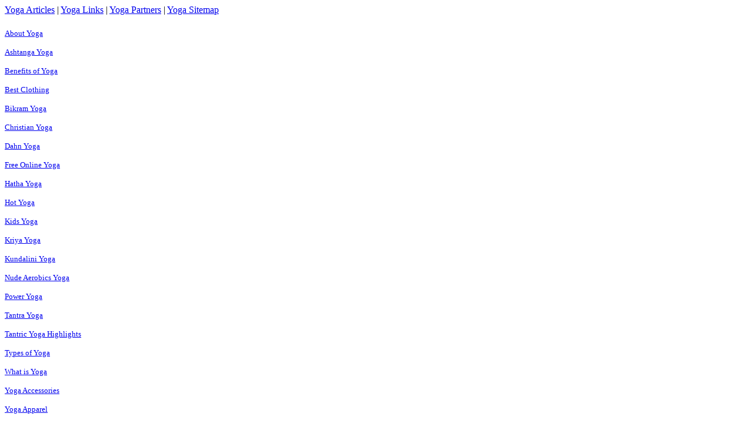

--- FILE ---
content_type: text/html; charset=UTF-8
request_url: http://yourbeginnersguidetoyoga.com/Articles/Tantra_Yoga.php
body_size: 2823
content:
<html>
	<head>
		<title>Tantra Yoga | Index of Articles</title>
		<META http-equiv="Content-Type"	content="text/html; charset=windows-1252">
		<meta name="Creator"			content="Kotzakoliou, SSA - http://www.niche-mania.com">
		<meta name="Copyright"			content="All images, text and code found on this web site are &copy; 2026, - All rights reserved worldwide...">
		<meta name="Description"		content="Index of all Articles in the Tantra Yoga Category - Tantra Yoga">
		<meta name="Keywords"			content="About Yoga, Ashtanga Yoga ,Benefits of Yoga ,Best Clothing ,Bikram Yoga, Christian Yoga, Dahn Yoga, Free Online Yoga, Hatha Yoga, Hot Yoga, Kids Yoga, Kriya Yoga, Kundalini Yoga, Nude Aerobics Yoga, Power Yoga, Power Yoga, Tantra Yoga, Tantric Yoga Highlights, Types of Yoga, What is Yoga, Yoga Accessories, Yoga Apparel, Yoga Asansas, Yoga Basics, Yoga Beginner Positions, Yoga Bolsters, Yoga Clothes, Yoga Equipment, Yoga Exercises, Yoga Guide, Yoga History, Yoga Mat, Yoga Mats, Yoga Moves, Yoga Music, Yoga Pants,Yoga Poses, Yoga Poses Galleries, Yoga Positions, Yoga Posture, Yoga Postures, Yoga Products, Yoga Props, Yoga Retreat , Yoga Supplies, Yoga Techniques, Yoga Videos, Yoga Wear">
		<meta name="Distribution"		content="global">
		<meta name="Publisher"			content="http://yourbeginnersguidetoyoga.com/">
		<meta name="Rating"				content="General">
		<meta name="Revisit-after"		content="5 days">
		<meta name="Robots"				content="index,follow">
		<link href="../Includes/Styles.css" rel="stylesheet" type="text/css">
	</head>
	<body>
		<table align="center" cellpadding="0" cellspacing="0">
			<tr>
				<td class="tdHeader" colspan="2">
					<p style="margin-bottom: 5; margin-right: 10;">
						<a href="../Articles/index.php">Yoga Articles</a>
 | 
<a href="../Links/index.php">Yoga Links</a>
 | 
<a href="../Partners/index.php">Yoga Partners</a>
 | 
<a href="../Sitemaps/index.php">Yoga Sitemap</a>
					</p>
				</td>
			</tr>
			<tr>
				<td class="tdLeft">
						<br>
	<div class='divNavigation'><small><a href='../Articles/About_Yoga.php' title='Click here for the Index of all About Yoga Articles...'>About Yoga</a><br><br><a href='../Articles/Ashtanga_Yoga.php' title='Click here for the Index of all Ashtanga Yoga Articles...'>Ashtanga Yoga</a><br><br><a href='../Articles/Benefits_of_Yoga.php' title='Click here for the Index of all Benefits of Yoga Articles...'>Benefits of Yoga</a><br><br><a href='../Articles/Best_Clothing.php' title='Click here for the Index of all Best Clothing Articles...'>Best Clothing</a><br><br><a href='../Articles/Bikram_Yoga.php' title='Click here for the Index of all Bikram Yoga Articles...'>Bikram Yoga</a><br><br><a href='../Articles/Christian_Yoga.php' title='Click here for the Index of all Christian Yoga Articles...'>Christian Yoga</a><br><br><a href='../Articles/Dahn_Yoga.php' title='Click here for the Index of all Dahn Yoga Articles...'>Dahn Yoga</a><br><br><a href='../Articles/Free_Online_Yoga.php' title='Click here for the Index of all Free Online Yoga Articles...'>Free Online Yoga</a><br><br><a href='../Articles/Hatha_Yoga.php' title='Click here for the Index of all Hatha Yoga Articles...'>Hatha Yoga</a><br><br><a href='../Articles/Hot_Yoga.php' title='Click here for the Index of all Hot Yoga Articles...'>Hot Yoga</a><br><br><a href='../Articles/Kids_Yoga.php' title='Click here for the Index of all Kids Yoga Articles...'>Kids Yoga</a><br><br><a href='../Articles/Kriya_Yoga.php' title='Click here for the Index of all Kriya Yoga Articles...'>Kriya Yoga</a><br><br><a href='../Articles/Kundalini_Yoga.php' title='Click here for the Index of all Kundalini Yoga Articles...'>Kundalini Yoga</a><br><br><a href='../Articles/Nude_Aerobics_Yoga.php' title='Click here for the Index of all Nude Aerobics Yoga Articles...'>Nude Aerobics Yoga</a><br><br><a href='../Articles/Power_Yoga.php' title='Click here for the Index of all Power Yoga Articles...'>Power Yoga</a><br><br><a href='../Articles/Tantra_Yoga.php' title='Click here for the Index of all Tantra Yoga Articles...'>Tantra Yoga</a><br><br><a href='../Articles/Tantric_Yoga_Highlights.php' title='Click here for the Index of all Tantric Yoga Highlights Articles...'>Tantric Yoga Highlights</a><br><br><a href='../Articles/Types_of_Yoga.php' title='Click here for the Index of all Types of Yoga Articles...'>Types of Yoga</a><br><br><a href='../Articles/What_is_Yoga.php' title='Click here for the Index of all What is Yoga Articles...'>What is Yoga</a><br><br><a href='../Articles/Yoga_Accessories.php' title='Click here for the Index of all Yoga Accessories Articles...'>Yoga Accessories</a><br><br><a href='../Articles/Yoga_Apparel.php' title='Click here for the Index of all Yoga Apparel Articles...'>Yoga Apparel</a><br><br><a href='../Articles/Yoga_Asansas.php' title='Click here for the Index of all Yoga Asansas Articles...'>Yoga Asansas</a><br><br><a href='../Articles/Yoga_Basics.php' title='Click here for the Index of all Yoga Basics Articles...'>Yoga Basics</a><br><br><a href='../Articles/Yoga_Beginner_Positions.php' title='Click here for the Index of all Yoga Beginner Positions Articles...'>Yoga Beginner Positions</a><br><br><a href='../Articles/Yoga_Bolsters.php' title='Click here for the Index of all Yoga Bolsters Articles...'>Yoga Bolsters</a><br><br><a href='../Articles/Yoga_Clothes.php' title='Click here for the Index of all Yoga Clothes Articles...'>Yoga Clothes</a><br><br><a href='../Articles/Yoga_Equipment.php' title='Click here for the Index of all Yoga Equipment Articles...'>Yoga Equipment</a><br><br><a href='../Articles/Yoga_Exercises.php' title='Click here for the Index of all Yoga Exercises Articles...'>Yoga Exercises</a><br><br><a href='../Articles/Yoga_Guide.php' title='Click here for the Index of all Yoga Guide Articles...'>Yoga Guide</a><br><br><a href='../Articles/Yoga_History.php' title='Click here for the Index of all Yoga History Articles...'>Yoga History</a><br><br><a href='../Articles/Yoga_Mat.php' title='Click here for the Index of all Yoga Mat Articles...'>Yoga Mat</a><br><br><a href='../Articles/Yoga_Mats.php' title='Click here for the Index of all Yoga Mats Articles...'>Yoga Mats</a><br><br><a href='../Articles/Yoga_Moves.php' title='Click here for the Index of all Yoga Moves Articles...'>Yoga Moves</a><br><br><a href='../Articles/Yoga_Music.php' title='Click here for the Index of all Yoga Music Articles...'>Yoga Music</a><br><br><a href='../Articles/Yoga_Pants.php' title='Click here for the Index of all Yoga Pants Articles...'>Yoga Pants</a><br><br><a href='../Articles/Yoga_Poses.php' title='Click here for the Index of all Yoga Poses Articles...'>Yoga Poses</a><br><br><a href='../Articles/Yoga_Poses_Galleries.php' title='Click here for the Index of all Yoga Poses Galleries Articles...'>Yoga Poses Galleries</a><br><br><a href='../Articles/Yoga_Positions.php' title='Click here for the Index of all Yoga Positions Articles...'>Yoga Positions</a><br><br><a href='../Articles/Yoga_Posture.php' title='Click here for the Index of all Yoga Posture Articles...'>Yoga Posture</a><br><br><a href='../Articles/Yoga_Postures.php' title='Click here for the Index of all Yoga Postures Articles...'>Yoga Postures</a><br><br><a href='../Articles/Yoga_Products.php' title='Click here for the Index of all Yoga Products Articles...'>Yoga Products</a><br><br><a href='../Articles/Yoga_Props.php' title='Click here for the Index of all Yoga Props Articles...'>Yoga Props</a><br><br><a href='../Articles/Yoga_Retreat.php' title='Click here for the Index of all Yoga Retreat  Articles...'>Yoga Retreat </a><br><br><a href='../Articles/Yoga_Supplies.php' title='Click here for the Index of all Yoga Supplies Articles...'>Yoga Supplies</a><br><br><a href='../Articles/Yoga_Techniques.php' title='Click here for the Index of all Yoga Techniques Articles...'>Yoga Techniques</a><br><br><a href='../Articles/Yoga_Videos.php' title='Click here for the Index of all Yoga Videos Articles...'>Yoga Videos</a><br><br><a href='../Articles/Yoga_Wear.php' title='Click here for the Index of all Yoga Wear Articles...'>Yoga Wear</a><br><br></small></div>
	<br>
										<script type="text/javascript">
					google_ad_client	= "";
					google_ad_width		= 120;
					google_ad_height	= 60;
					google_ad_format	= "120x60_as_rimg";
					google_cpa_choice	= "CAAQ2eOZzgEaCD4zuVkdzt_CKI-293M";
				</script>
				<script type="text/javascript" src="http://pagead2.googlesyndication.com/pagead/show_ads.js">
				</script>				
				<br>
				<br>
		<script type="text/javascript">
		google_ad_client        = "";
		google_ad_channel       = "";
		google_alternate_ad_url = "http://yourbeginnersguidetoyoga.com/Includes/Google_ALT_Collapse.php";
		google_ad_format        = "160x600_as";
		google_ad_height        = "600";
		google_ad_width         = "160";
		google_ad_type          = "text_image";
		google_color_bg         = "FFFFFF";
		google_color_border     = "FFFFFF";
		google_color_link       = "D53229";
		google_color_text       = "000000";
		google_color_url        = "FA777C";
	</script>
	<script type="text/javascript" src="http://pagead2.googlesyndication.com/pagead/show_ads.js">
	</script>
					<br>
				<br>
				<script type="text/javascript">
					google_ad_client	= "";
					google_ad_width		= 120;
					google_ad_height	= 60;
					google_ad_format	= "120x60_as_rimg";
					google_cpa_choice	= "CAAQ5ZaazgEaCFpxEHuGkQUbKIHD93M";
				</script>
				<script type="text/javascript" src="http://pagead2.googlesyndication.com/pagead/show_ads.js">
				</script>
	<br>
<br>				</td>
				<td class="tdContent">
					<br>
					<p>
						<b>Index of all Articles in the Tantra Yoga Category </b>
						<br>
						<b>
							<small>
								
							</small>
						</b>
						<br>
						<br>
					</p>
					<ul>
	<script type="text/javascript">
		google_ad_client        = "";
		google_ad_channel       = "";
		google_alternate_ad_url = "http://yourbeginnersguidetoyoga.com/Includes/Google_ALT_Collapse.php";
		google_ad_format        = "336x280_as";
		google_ad_height        = "280";
		google_ad_width         = "336";
		google_ad_type          = "text_image";
		google_color_bg         = "FFFFFF";
		google_color_border     = "FFFFFF";
		google_color_link       = "D53229";
		google_color_text       = "000000";
		google_color_url        = "FA777C";
	</script>
	<script type="text/javascript" src="http://pagead2.googlesyndication.com/pagead/show_ads.js">
	</script>
</ul>					<p>
						<ul class='ulCategory'><li><a href='Tantra_yoga_for_the_new_generation.php' title='Click here to read Tantra yoga for the new generation from the Tantra Yoga Category...'>Tantra yoga for the new generation</a><br><br>Yoga is very popular nowadays. With its various benefits, many are influenced to engage in this form of exercise and meditation. There are so many kinds of Yoga that are known and practiced by many as of today. One if this is Tantra Yoga. 
<br><br>
Tantr<br><a href='Tantra_yoga_for_the_new_generation.php' title='Click here to read Tantra yoga for the new generation from the Tantra Yoga Category...'><small>Read More...</small></a></li><br><br></ul>
						<br>
						<br>
						
					</p>
					<br>
				</td>
			</tr>
			<tr>
				<td class="tdRow" colspan="2">
					Yoga News and Events
				</td>
			</tr>
			<tr>
				<td colspan="2">
								<center>
				<form method="get" action="http://www.google.com/custom" target="google_window" style="margin-top: 5;">
					<table bgcolor="#ffffff" style="border: 0; width: 400;" bgcolor="#ffffff">
						<tr>
							<td nowrap="nowrap" valign="top" align="left" height="32">
								<a href="http://www.google.com/" style="border: 0;"><img src="http://www.google.com/logos/Logo_25wht.gif" border="0" alt="Google" align="middle" style="border: 0;"></img></a>
								<input type="text" name="q" size="64" maxlength="255" value=""></input>
								<input type="submit" name="sa" value="Search"></input>
								<input type="hidden" name="client" value=""></input>
								<input type="hidden" name="forid" value="1"></input>
								<input type="hidden" name="ie" value="ISO-8859-1"></input>
								<input type="hidden" name="oe" value="ISO-8859-1"></input>
								<input type="hidden" name="cof" value="GALT:#008000;GL:1;DIV:#0000FF;VLC:663399;AH:center;BGC:FFFFFF;LBGC:000066;ALC:0000FF;LC:0000FF;T:000000;GFNT:0000FF;GIMP:0000FF;FORID:1;"></input>
								<input type="hidden" name="hl" value="en"></input>
							</td>
						</tr>
					</table>
			</center>
			<hr>
				</td>
			</tr>
			<tr>
				<td colspan="2">
					<br>
									</td>
			</tr>
			<tr>
				<td class="tdFooter" colspan="2">
					&copy; 2005, <a href="http://yourbeginnersguidetoyoga.com/"></a> - All Rights Reserved Worldwide | <a href="../Legal/index.php">Yoga Legal Information</a>
				</td>
			</tr>
		</table>
	</body>
</html>

